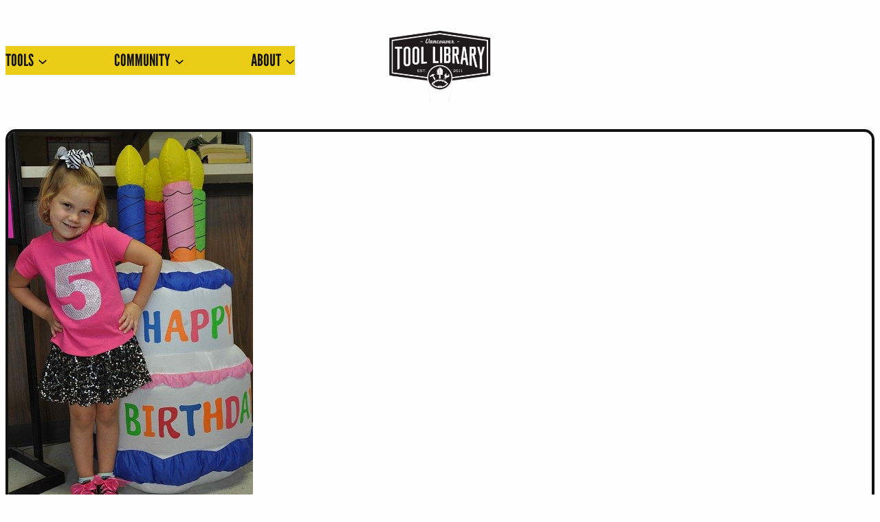

--- FILE ---
content_type: text/css
request_url: https://vancouvertoollibrary.com/wp-content/themes/vtl-2025/style.css?ver=0.1
body_size: 501
content:
/*
Theme Name: VTL 2025
Theme URI: 
Author: Andrew Pope
Author URI: 
Description: Vancouver Tool Library theme for 2025
Requires at least: 6.6
Tested up to: 6.8.3
Requires PHP: 7.4
Version: 0.1
License: MIT
License URI: https://opensource.org/license/MIT
Text Domain: vtl-2025
Tags: 
*/

/* Tool Search Component */
.tool-search__input {
  appearance: none;
  border: 4px solid var(--wp--preset--color--contrast);
  border-radius: 15px;
  flex-grow: 1;
  margin-left: 100px;
  margin-right: 0;
  min-width: 3rem;
  padding: 20px;
  text-decoration: unset !important;
  font-size: var(--wp--preset--font-size--medium);
  background-color: var(--wp--preset--color--accent)
}

.tool-search__button {
  margin-left: 5px;
  word-break: normal;
  width: 100px;
  background-color: var(--wp--preset--color--base)
}

.tool-search__inside-wrapper {
  display: flex;
  flex: auto;
  flex-wrap: nowrap;
  max-width: 100%;
}

svg.search-icon {
  padding-top: 10px;
}

/* Featured Posts */
div.featured-post-title {
  margin-top: -120px;
  margin-left: 4px;
  margin-right: 4px;
  margin-bottom: 120px;
  opacity: 0.8;
  color: pink !important;
}

/* Common UI Elements */
.bold-rounded-border {
  border: 4px solid var(--wp--preset--color--contrast);
  border-radius: 15px;
}

/* Navigation menu */
.wp-block-navigation-submenu {
  border-radius: 15px 15px 15px 15px;
}

.wp-block-navigation-item {
  border-radius: inherit;
}

.wp-block-navigation-item:hover {
  border-radius: 15px 15px 15px 15px;
  background-color: var(--wp--preset--color--accent);
  color: var(--wp--preset--color--contrast);
}

.wp-block-navigation-link:hover {
  background-color: var(--wp--preset--color--contrast);
  color: var(--wp--preset--color--accent);
}

/* Images and Carousel */
img.wp-post-image {
  border-radius: 11px;
}

div.wpcp-single-item {
  border-radius: 15px;
}

div.wpcp-all-captions {
  text-align: center;
}
